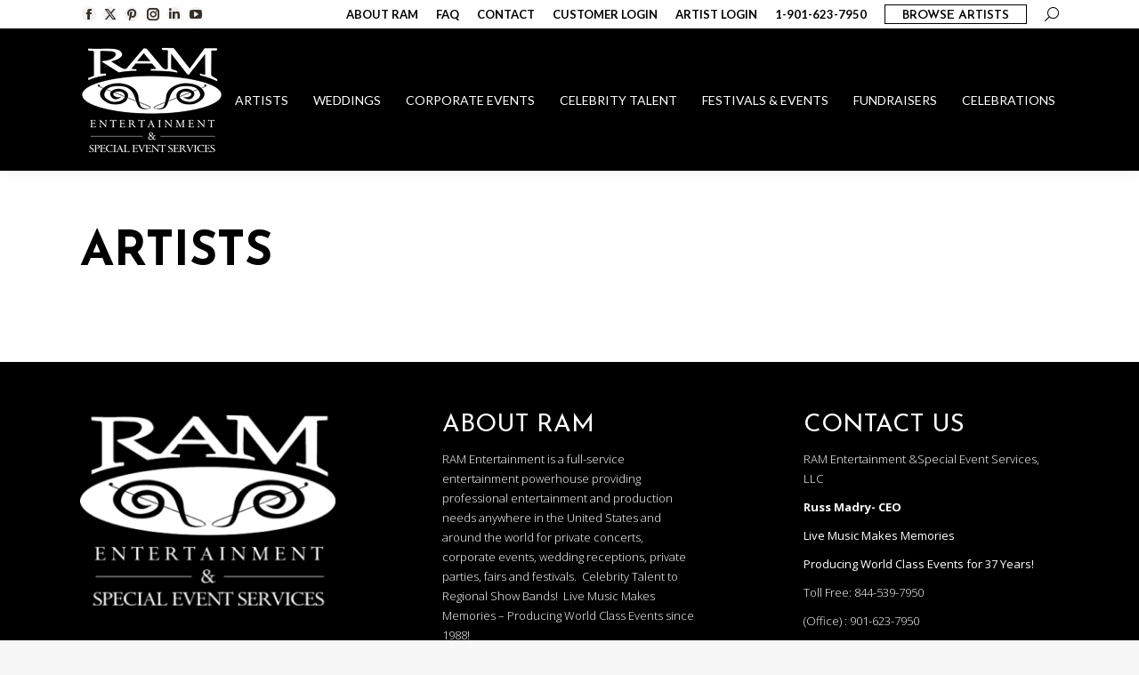

--- FILE ---
content_type: application/javascript; charset=UTF-8
request_url: https://ramentertainment.com/cdn-cgi/challenge-platform/scripts/jsd/main.js
body_size: 4531
content:
window._cf_chl_opt={uTFG0:'g'};~function(b3,G,D,C,a,W,U,k){b3=s,function(S,Z,bk,b2,e,I){for(bk={S:551,Z:560,e:514,I:467,F:479,l:465,O:547,T:518,N:561,R:496,x:447,f:495},b2=s,e=S();!![];)try{if(I=parseInt(b2(bk.S))/1*(-parseInt(b2(bk.Z))/2)+-parseInt(b2(bk.e))/3*(parseInt(b2(bk.I))/4)+parseInt(b2(bk.F))/5*(parseInt(b2(bk.l))/6)+-parseInt(b2(bk.O))/7*(-parseInt(b2(bk.T))/8)+parseInt(b2(bk.N))/9+-parseInt(b2(bk.R))/10+-parseInt(b2(bk.x))/11*(-parseInt(b2(bk.f))/12),I===Z)break;else e.push(e.shift())}catch(F){e.push(e.shift())}}(b,422239),G=this||self,D=G[b3(452)],C=function(bA,by,bJ,bP,bz,bt,b4,Z,e,I){return bA={S:468,Z:550},by={S:486,Z:486,e:482,I:486,F:455,l:486,O:490,T:482},bJ={S:539},bP={S:488},bz={S:539,Z:490,e:555,I:526,F:448,l:555,O:448,T:448,N:488,R:482,x:488,f:488,h:482,j:486,i:448,Q:482,Y:482,M:482,m:488,c:482,K:482,E:455},bt={S:456,Z:490},b4=b3,Z=String[b4(bA.S)],e={'h':function(F){return F==null?'':e.g(F,6,function(l,b5){return b5=s,b5(bt.S)[b5(bt.Z)](l)})},'g':function(F,O,T,b6,N,R,x,j,i,Q,Y,M,K,E,X,B,b0,b1){if(b6=b4,null==F)return'';for(R={},x={},j='',i=2,Q=3,Y=2,M=[],K=0,E=0,X=0;X<F[b6(bz.S)];X+=1)if(B=F[b6(bz.Z)](X),Object[b6(bz.e)][b6(bz.I)][b6(bz.F)](R,B)||(R[B]=Q++,x[B]=!0),b0=j+B,Object[b6(bz.l)][b6(bz.I)][b6(bz.O)](R,b0))j=b0;else{if(Object[b6(bz.l)][b6(bz.I)][b6(bz.T)](x,j)){if(256>j[b6(bz.N)](0)){for(N=0;N<Y;K<<=1,E==O-1?(E=0,M[b6(bz.R)](T(K)),K=0):E++,N++);for(b1=j[b6(bz.x)](0),N=0;8>N;K=1.78&b1|K<<1.65,E==O-1?(E=0,M[b6(bz.R)](T(K)),K=0):E++,b1>>=1,N++);}else{for(b1=1,N=0;N<Y;K=K<<1.16|b1,E==O-1?(E=0,M[b6(bz.R)](T(K)),K=0):E++,b1=0,N++);for(b1=j[b6(bz.f)](0),N=0;16>N;K=1&b1|K<<1,E==O-1?(E=0,M[b6(bz.h)](T(K)),K=0):E++,b1>>=1,N++);}i--,0==i&&(i=Math[b6(bz.j)](2,Y),Y++),delete x[j]}else for(b1=R[j],N=0;N<Y;K=1.95&b1|K<<1.48,E==O-1?(E=0,M[b6(bz.R)](T(K)),K=0):E++,b1>>=1,N++);j=(i--,0==i&&(i=Math[b6(bz.j)](2,Y),Y++),R[b0]=Q++,String(B))}if(j!==''){if(Object[b6(bz.l)][b6(bz.I)][b6(bz.i)](x,j)){if(256>j[b6(bz.N)](0)){for(N=0;N<Y;K<<=1,O-1==E?(E=0,M[b6(bz.Q)](T(K)),K=0):E++,N++);for(b1=j[b6(bz.N)](0),N=0;8>N;K=K<<1|1.47&b1,E==O-1?(E=0,M[b6(bz.Y)](T(K)),K=0):E++,b1>>=1,N++);}else{for(b1=1,N=0;N<Y;K=K<<1.82|b1,O-1==E?(E=0,M[b6(bz.M)](T(K)),K=0):E++,b1=0,N++);for(b1=j[b6(bz.m)](0),N=0;16>N;K=K<<1.17|1.15&b1,E==O-1?(E=0,M[b6(bz.c)](T(K)),K=0):E++,b1>>=1,N++);}i--,0==i&&(i=Math[b6(bz.j)](2,Y),Y++),delete x[j]}else for(b1=R[j],N=0;N<Y;K=K<<1.76|b1&1.63,E==O-1?(E=0,M[b6(bz.K)](T(K)),K=0):E++,b1>>=1,N++);i--,0==i&&Y++}for(b1=2,N=0;N<Y;K=1&b1|K<<1,E==O-1?(E=0,M[b6(bz.Y)](T(K)),K=0):E++,b1>>=1,N++);for(;;)if(K<<=1,O-1==E){M[b6(bz.c)](T(K));break}else E++;return M[b6(bz.E)]('')},'j':function(F,b7){return b7=b4,null==F?'':F==''?null:e.i(F[b7(bJ.S)],32768,function(l,b8){return b8=b7,F[b8(bP.S)](l)})},'i':function(F,O,T,b9,N,R,x,j,i,Q,Y,M,K,E,X,B,b1,b0){for(b9=b4,N=[],R=4,x=4,j=3,i=[],M=T(0),K=O,E=1,Q=0;3>Q;N[Q]=Q,Q+=1);for(X=0,B=Math[b9(by.S)](2,2),Y=1;Y!=B;b0=K&M,K>>=1,0==K&&(K=O,M=T(E++)),X|=Y*(0<b0?1:0),Y<<=1);switch(X){case 0:for(X=0,B=Math[b9(by.S)](2,8),Y=1;B!=Y;b0=M&K,K>>=1,K==0&&(K=O,M=T(E++)),X|=Y*(0<b0?1:0),Y<<=1);b1=Z(X);break;case 1:for(X=0,B=Math[b9(by.Z)](2,16),Y=1;Y!=B;b0=K&M,K>>=1,0==K&&(K=O,M=T(E++)),X|=(0<b0?1:0)*Y,Y<<=1);b1=Z(X);break;case 2:return''}for(Q=N[3]=b1,i[b9(by.e)](b1);;){if(E>F)return'';for(X=0,B=Math[b9(by.S)](2,j),Y=1;B!=Y;b0=M&K,K>>=1,K==0&&(K=O,M=T(E++)),X|=Y*(0<b0?1:0),Y<<=1);switch(b1=X){case 0:for(X=0,B=Math[b9(by.I)](2,8),Y=1;Y!=B;b0=M&K,K>>=1,0==K&&(K=O,M=T(E++)),X|=Y*(0<b0?1:0),Y<<=1);N[x++]=Z(X),b1=x-1,R--;break;case 1:for(X=0,B=Math[b9(by.I)](2,16),Y=1;Y!=B;b0=K&M,K>>=1,0==K&&(K=O,M=T(E++)),X|=Y*(0<b0?1:0),Y<<=1);N[x++]=Z(X),b1=x-1,R--;break;case 2:return i[b9(by.F)]('')}if(0==R&&(R=Math[b9(by.l)](2,j),j++),N[b1])b1=N[b1];else if(b1===x)b1=Q+Q[b9(by.O)](0);else return null;i[b9(by.T)](b1),N[x++]=Q+b1[b9(by.O)](0),R--,Q=b1,R==0&&(R=Math[b9(by.I)](2,j),j++)}}},I={},I[b4(bA.Z)]=e.h,I}(),a={},a[b3(453)]='o',a[b3(524)]='s',a[b3(522)]='u',a[b3(494)]='z',a[b3(533)]='n',a[b3(544)]='I',a[b3(472)]='b',W=a,G[b3(511)]=function(S,Z,I,F,bR,bN,bT,bV,T,N,R,x,h,j){if(bR={S:477,Z:510,e:451,I:545,F:449,l:506,O:449,T:459,N:528,R:539,x:454,f:481},bN={S:530,Z:539,e:462},bT={S:555,Z:526,e:448,I:482},bV=b3,Z===null||Z===void 0)return F;for(T=o(Z),S[bV(bR.S)][bV(bR.Z)]&&(T=T[bV(bR.e)](S[bV(bR.S)][bV(bR.Z)](Z))),T=S[bV(bR.I)][bV(bR.F)]&&S[bV(bR.l)]?S[bV(bR.I)][bV(bR.O)](new S[(bV(bR.l))](T)):function(i,bZ,Q){for(bZ=bV,i[bZ(bN.S)](),Q=0;Q<i[bZ(bN.Z)];i[Q+1]===i[Q]?i[bZ(bN.e)](Q+1,1):Q+=1);return i}(T),N='nAsAaAb'.split('A'),N=N[bV(bR.T)][bV(bR.N)](N),R=0;R<T[bV(bR.R)];x=T[R],h=H(S,Z,x),N(h)?(j='s'===h&&!S[bV(bR.x)](Z[x]),bV(bR.f)===I+x?O(I+x,h):j||O(I+x,Z[x])):O(I+x,h),R++);return F;function O(i,Q,bw){bw=s,Object[bw(bT.S)][bw(bT.Z)][bw(bT.e)](F,Q)||(F[Q]=[]),F[Q][bw(bT.I)](i)}},U=b3(536)[b3(519)](';'),k=U[b3(459)][b3(528)](U),G[b3(483)]=function(S,Z,bf,be,I,F,l,O){for(bf={S:529,Z:539,e:539,I:446,F:482,l:499},be=b3,I=Object[be(bf.S)](Z),F=0;F<I[be(bf.Z)];F++)if(l=I[F],l==='f'&&(l='N'),S[l]){for(O=0;O<Z[I[F]][be(bf.e)];-1===S[l][be(bf.I)](Z[I[F]][O])&&(k(Z[I[F]][O])||S[l][be(bf.F)]('o.'+Z[I[F]][O])),O++);}else S[l]=Z[I[F]][be(bf.l)](function(T){return'o.'+T})},A();function A(bn,br,bE,bu,S,Z,e,I,F){if(bn={S:515,Z:563,e:549,I:541,F:478,l:478,O:497,T:461,N:461},br={S:549,Z:541,e:461},bE={S:523},bu=b3,S=G[bu(bn.S)],!S)return;if(!P())return;(Z=![],e=S[bu(bn.Z)]===!![],I=function(bH,l){(bH=bu,!Z)&&(Z=!![],l=d(),J(l.r,function(O){g(S,O)}),l.e&&y(bH(bE.S),l.e))},D[bu(bn.e)]!==bu(bn.I))?I():G[bu(bn.F)]?D[bu(bn.l)](bu(bn.O),I):(F=D[bu(bn.T)]||function(){},D[bu(bn.N)]=function(bo){bo=bu,F(),D[bo(br.S)]!==bo(br.Z)&&(D[bo(br.e)]=F,I())})}function g(e,I,bv,bU,F,l,O){if(bv={S:471,Z:563,e:527,I:500,F:489,l:516,O:562,T:445,N:558,R:517,x:445},bU=b3,F=bU(bv.S),!e[bU(bv.Z)])return;I===bU(bv.e)?(l={},l[bU(bv.I)]=F,l[bU(bv.F)]=e.r,l[bU(bv.l)]=bU(bv.e),G[bU(bv.O)][bU(bv.T)](l,'*')):(O={},O[bU(bv.I)]=F,O[bU(bv.F)]=e.r,O[bU(bv.l)]=bU(bv.N),O[bU(bv.R)]=I,G[bU(bv.O)][bU(bv.x)](O,'*'))}function o(S,bO,bS,Z){for(bO={S:451,Z:529,e:498},bS=b3,Z=[];S!==null;Z=Z[bS(bO.S)](Object[bS(bO.Z)](S)),S=Object[bS(bO.e)](S));return Z}function L(S,Z,bg,bb){return bg={S:540,Z:555,e:502,I:448,F:446,l:501},bb=b3,Z instanceof S[bb(bg.S)]&&0<S[bb(bg.S)][bb(bg.Z)][bb(bg.e)][bb(bg.I)](Z)[bb(bg.F)](bb(bg.l))}function b(bB){return bB='pow,tabIndex,charCodeAt,sid,charAt,QKbrq5,chlApiClientVersion,contentWindow,symbol,1896jrDAGS,3630800lhImqE,DOMContentLoaded,getPrototypeOf,map,source,[native code],toString,function,/jsd/r/0.9409088360456833:1762673301:xlM9lHTX-2U2iZY-_mXQsEw__5g_em5QRxaGy0NtJm4/,xhr-error,Set,/b/ov1/0.9409088360456833:1762673301:xlM9lHTX-2U2iZY-_mXQsEw__5g_em5QRxaGy0NtJm4/,body,createElement,getOwnPropertyNames,KZfL4,jsd,catch,423ubWizL,__CF$cv$params,event,detail,332264RJMGhu,split,XOMn3,chlApiRumWidgetAgeMs,undefined,error on cf_chl_props,string,onerror,hasOwnProperty,success,bind,keys,sort,/invisible/jsd,send,number,removeChild,OOUF6,_cf_chl_opt;KNEqH2;URvKb1;fYyPt8;iYSva3;PFUFS5;PVOaD4;cTQlY3;UqXk5;KNBj1;ufnVg7;CGIa2;tyhN0;hqRub8;KZfL4;nZlNH7;Wffcb8;gGaE6,timeout,msg,length,Function,loading,contentDocument,status,bigint,Array,now,77yXBrsf,ontimeout,readyState,mQDQRSwRujw,11uFhIoO,style,http-code:,appendChild,prototype,random,errorInfoObject,error,isArray,66794cNsVEi,6005934CSgBTo,parent,api,display: none,postMessage,indexOf,33990sWcQIn,call,from,chctx,concat,document,object,isNaN,join,cRV9P4QMqz+7TU2$LH6ovBhns8EjlKgd-e1pX0IAZrxGwNJkYySOiDWtfFa53muCb,fvZZm6,chlApiUrl,includes,open,onreadystatechange,splice,chlApiSitekey,/cdn-cgi/challenge-platform/h/,464148RNViKN,floor,21820sbIQSv,fromCharCode,uTFG0,stringify,cloudflare-invisible,boolean,_cf_chl_opt,iframe,POST,navigator,Object,addEventListener,20KxGMbl,clientInformation,d.cookie,push,nZlNH7,onload,XMLHttpRequest'.split(','),b=function(){return bB},b()}function J(S,Z,bM,bY,bQ,bi,bC,e,I){bM={S:515,Z:485,e:460,I:475,F:464,l:473,O:469,T:504,N:563,R:537,x:548,f:484,h:525,j:532,i:550,Q:470},bY={S:505},bQ={S:543,Z:543,e:527,I:553},bi={S:537},bC=b3,e=G[bC(bM.S)],I=new G[(bC(bM.Z))](),I[bC(bM.e)](bC(bM.I),bC(bM.F)+G[bC(bM.l)][bC(bM.O)]+bC(bM.T)+e.r),e[bC(bM.N)]&&(I[bC(bM.R)]=5e3,I[bC(bM.x)]=function(ba){ba=bC,Z(ba(bi.S))}),I[bC(bM.f)]=function(bW){bW=bC,I[bW(bQ.S)]>=200&&I[bW(bQ.Z)]<300?Z(bW(bQ.e)):Z(bW(bQ.I)+I[bW(bQ.S)])},I[bC(bM.h)]=function(bL){bL=bC,Z(bL(bY.S))},I[bC(bM.j)](C[bC(bM.i)](JSON[bC(bM.Q)](S)))}function s(S,w,V){return V=b(),s=function(Z,e,I){return Z=Z-445,I=V[Z],I},s(S,w)}function P(bq,bD,S,Z,e,I){return bq={S:515,Z:466,e:546},bD=b3,S=G[bD(bq.S)],Z=3600,e=Math[bD(bq.Z)](+atob(S.t)),I=Math[bD(bq.Z)](Date[bD(bq.e)]()/1e3),I-e>Z?![]:!![]}function d(bh,bI,I,F,l,O,T){bI=(bh={S:509,Z:474,e:552,I:564,F:487,l:508,O:554,T:493,N:480,R:476,x:542,f:508,h:534},b3);try{return I=D[bI(bh.S)](bI(bh.Z)),I[bI(bh.e)]=bI(bh.I),I[bI(bh.F)]='-1',D[bI(bh.l)][bI(bh.O)](I),F=I[bI(bh.T)],l={},l=KZfL4(F,F,'',l),l=KZfL4(F,F[bI(bh.N)]||F[bI(bh.R)],'n.',l),l=KZfL4(F,I[bI(bh.x)],'d.',l),D[bI(bh.f)][bI(bh.h)](I),O={},O.r=l,O.e=null,O}catch(N){return T={},T.r={},T.e=N,T}}function z(S,bj,bG){return bj={S:556},bG=b3,Math[bG(bj.S)]()>S}function y(F,l,bc,bp,O,T,N,R,x,f,h,j){if(bc={S:538,Z:558,e:515,I:464,F:473,l:469,O:507,T:531,N:485,R:460,x:475,f:537,h:548,j:463,i:535,Q:458,Y:457,M:521,m:491,c:492,K:473,E:520,X:557,n:450,v:500,B:512,b0:532,b1:550},bp=b3,!z(.01))return![];T=(O={},O[bp(bc.S)]=F,O[bp(bc.Z)]=l,O);try{N=G[bp(bc.e)],R=bp(bc.I)+G[bp(bc.F)][bp(bc.l)]+bp(bc.O)+N.r+bp(bc.T),x=new G[(bp(bc.N))](),x[bp(bc.R)](bp(bc.x),R),x[bp(bc.f)]=2500,x[bp(bc.h)]=function(){},f={},f[bp(bc.j)]=G[bp(bc.F)][bp(bc.i)],f[bp(bc.Q)]=G[bp(bc.F)][bp(bc.Y)],f[bp(bc.M)]=G[bp(bc.F)][bp(bc.m)],f[bp(bc.c)]=G[bp(bc.K)][bp(bc.E)],h=f,j={},j[bp(bc.X)]=T,j[bp(bc.n)]=h,j[bp(bc.v)]=bp(bc.B),x[bp(bc.b0)](C[bp(bc.b1)](j))}catch(i){}}function H(S,Z,e,bl,bs,I){bs=(bl={S:513,Z:545,e:559,I:503},b3);try{return Z[e][bs(bl.S)](function(){}),'p'}catch(F){}try{if(null==Z[e])return void 0===Z[e]?'u':'x'}catch(l){return'i'}return S[bs(bl.Z)][bs(bl.e)](Z[e])?'a':Z[e]===S[bs(bl.Z)]?'p5':Z[e]===!0?'T':Z[e]===!1?'F':(I=typeof Z[e],bs(bl.I)==I?L(S,Z[e])?'N':'f':W[I]||'?')}}()